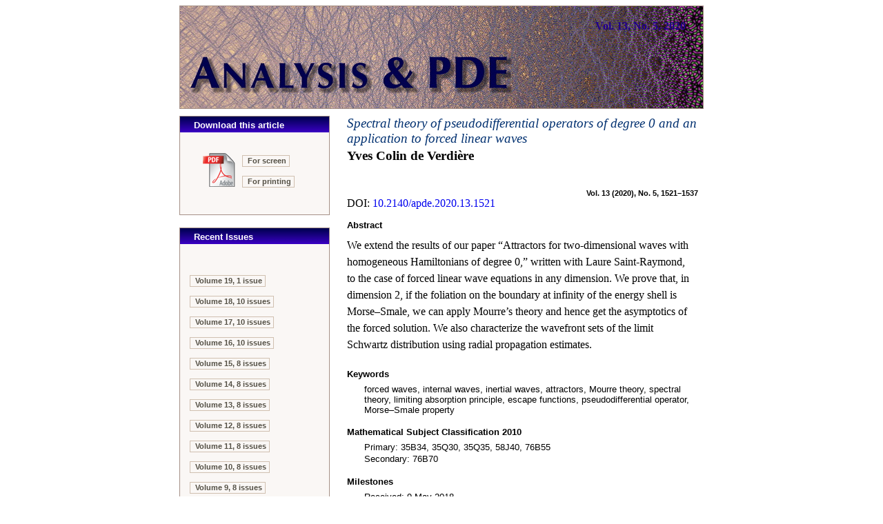

--- FILE ---
content_type: application/xhtml+xml
request_url: https://msp.org/apde/2020/13-5/p08.xhtml
body_size: 5199
content:
<!DOCTYPE 
html SYSTEM "http://www.w3.org/Math/DTD/mathml2/xhtml-math11-f.dtd">
<html xmlns="http://www.w3.org/1999/xhtml">
<head>
  <meta http-equiv="Content-Type" content="text/html; charset=utf-8" />
  <meta name="citation_title" content=
  "Spectral theory of pseudodifferential operators of degree 0 and an application to forced linear waves" />
  <meta name="citation_author" content="Colin de Verdière, Yves" />
  <meta name="citation_author_institution" content=
  "Université Grenoble Alpes, Institut Fourier, Unité mixte de recherche CNRS-UGA 5582, Saint Martin d’Hères, France" />
  <meta name="citation_publisher" content=
  "Mathematical Sciences Publishers" />
  <meta name="citation_journal_title" content="Analysis &amp; PDE" />
  <meta name="citation_volume" content="13" />
  <meta name="citation_issue" content="5" />
  <meta name="citation_firstpage" content="1521" />
  <meta name="citation_lastpage" content="1537" />
  <meta name="citation_publication_date" content="2020/07/27" />
  <meta name="citation_pdf_url" content=
  "https://msp.org/apde/2020/13-5/apde-v13-n5-p08-s.pdf" />
  <meta name="citation_doi" content="10.2140/apde.2020.13.1521" />
  <meta name="citation_issn" content="1948-206X" />
  <title>Analysis &amp; PDE Vol. 13, No. 5, 2020</title>
  <link href="/apde/etc/journal.css?v=2025-11-20" type="text/css" rel="stylesheet" />
  <link href="/apde/etc/abstract.css" type="text/css" rel="stylesheet" />
  <link rel="shortcut icon" href="/apde/etc/favicon.ico" />
  <script type="text/javascript" src="/apde/etc/cover.js">
  </script>
  <script type="text/javascript" src="/apde/etc/journal.js">
  </script>
  <script type="text/javascript" src="/apde/etc/archive.js">
  </script>
</head>
<body onload="javascript:void(0);">
  <table cellspacing="0" cellpadding="0" class="masthead" id=
  "masthead-area">
    <tr>
      <td class="volume-h" onclick=
      "javascript:window.location='index.xhtml';">
        <h4>Vol. 13, No. 5, 2020</h4>
      </td>
    </tr>
  </table>
  <table cellspacing="0" cellpadding="0" class="main" id="main-area">
    <tr>
      <td class="activity-column" id="activity-area">
        <table cellspacing="0" cellpadding="0" class="action">
          <tr>
            <td align="left">
              <table cellspacing="0" cellpadding="0" width="100%">
                <tr>
                  <td colspan="2" class="action-title-area">
                    <div class="action-title">
                      Download this article
                    </div>
                  </td>
                </tr>
                <tr>
                  <td rowspan="2" class="download-icon-area"><a href=
                  "/apde/2020/13-5/apde-v13-n5-p08-s.pdf"><img class=
                  "download-icon" src="/apde/etc/icon-pdf-lg.gif" alt=
                  "Download this article " /></a></td>
                  <td class="download-caption-area"><a class=
                  "download-caption" href=
                  "/apde/2020/13-5/apde-v13-n5-p08-s.pdf">For
                  screen</a></td>
                </tr>
                <tr>
                  <td class="download-caption-area"><a class=
                  "download-caption" href=
                  "/apde/2020/13-5/apde-v13-n5-p08-p.pdf">For
                  printing</a></td>
                </tr>
              </table>
            </td>
          </tr>
        </table>
     <table cellspacing="0" cellpadding="0" class="pause">		
      <tr>
	   <td class="action-end"><img src="/apde/etc/z.gif" alt="" /></td>	<!-- underline (close) the action area above -->
	  </tr>
      <tr>
	   <td class="pause"><img src="/apde/etc/z.gif" alt="" /></td>	<!-- create white space between sections -->
	  </tr>
	 </table>


              <table cellspacing="0" cellpadding="0" class="action">
        <tr>
          <td>
              <table cellspacing="0" cellpadding="0" width="100%">
              <tr>
                  <td class="action-title-area"><div class="action-title">Recent Issues</div></td>
              </tr>
<tr><td class="issues-area">              <p class="p-about-dropdown" id="volume-short-19">
                 <a class="about" href="/apde/2026/19-1/index.xhtml">Volume 19, 1 issue</a>
             </p>
              <p class="p-about-dropdown" id="volume-short-18">
                  <a class="about" onclick="showIssues('18');">Volume 18, 10 issues</a>
                          </p>
              <p class="p-about-dropdown" id="volume-all-18" style="display:none;">
<a class="about" onclick="collapseIssues('18');">Volume 18</a>
                 <br/><a class="about" href="/apde/2025/18-10/index.xhtml">Issue 10, 2325&#8211;2550</a>
                 <br/><a class="about" href="/apde/2025/18-9/index.xhtml">Issue 9, 2081&#8211;2323</a>
                 <br/><a class="about" href="/apde/2025/18-8/index.xhtml">Issue 8, 1835&#8211;2080</a>
                 <br/><a class="about" href="/apde/2025/18-7/index.xhtml">Issue 7, 1567&#8211;1834</a>
                 <br/><a class="about" href="/apde/2025/18-6/index.xhtml">Issue 6, 1309&#8211;1566</a>
                 <br/><a class="about" href="/apde/2025/18-5/index.xhtml">Issue 5, 1065&#8211;1308</a>
                 <br/><a class="about" href="/apde/2025/18-4/index.xhtml">Issue 4, 805&#8211;1064</a>
                 <br/><a class="about" href="/apde/2025/18-3/index.xhtml">Issue 3, 549&#8211;803</a>
                 <br/><a class="about" href="/apde/2025/18-2/index.xhtml">Issue 2, 279&#8211;548</a>
                 <br/><a class="about" href="/apde/2025/18-1/index.xhtml">Issue 1, 1&#8211;278</a>
             </p>
              <p class="p-about-dropdown" id="volume-short-17">
                  <a class="about" onclick="showIssues('17');">Volume 17, 10 issues</a>
                          </p>
              <p class="p-about-dropdown" id="volume-all-17" style="display:none;">
<a class="about" onclick="collapseIssues('17');">Volume 17</a>
                 <br/><a class="about" href="/apde/2024/17-10/index.xhtml">Issue 10, 3371&#8211;3670</a>
                 <br/><a class="about" href="/apde/2024/17-9/index.xhtml">Issue 9, 2997&#8211;3369</a>
                 <br/><a class="about" href="/apde/2024/17-8/index.xhtml">Issue 8, 2619&#8211;2996</a>
                 <br/><a class="about" href="/apde/2024/17-7/index.xhtml">Issue 7, 2247&#8211;2618</a>
                 <br/><a class="about" href="/apde/2024/17-6/index.xhtml">Issue 6, 1871&#8211;2245</a>
                 <br/><a class="about" href="/apde/2024/17-5/index.xhtml">Issue 5, 1501&#8211;1870</a>
                 <br/><a class="about" href="/apde/2024/17-4/index.xhtml">Issue 4, 1127&#8211;1500</a>
                 <br/><a class="about" href="/apde/2024/17-3/index.xhtml">Issue 3, 757&#8211;1126</a>
                 <br/><a class="about" href="/apde/2024/17-2/index.xhtml">Issue 2, 379&#8211;756</a>
                 <br/><a class="about" href="/apde/2024/17-1/index.xhtml">Issue 1, 1&#8211;377</a>
             </p>
              <p class="p-about-dropdown" id="volume-short-16">
                  <a class="about" onclick="showIssues('16');">Volume 16, 10 issues</a>
                          </p>
              <p class="p-about-dropdown" id="volume-all-16" style="display:none;">
<a class="about" onclick="collapseIssues('16');">Volume 16</a>
                 <br/><a class="about" href="/apde/2023/16-10/index.xhtml">Issue 10, 2241&#8211;2494</a>
                 <br/><a class="about" href="/apde/2023/16-9/index.xhtml">Issue 9, 1989&#8211;2240</a>
                 <br/><a class="about" href="/apde/2023/16-8/index.xhtml">Issue 8, 1745&#8211;1988</a>
                 <br/><a class="about" href="/apde/2023/16-7/index.xhtml">Issue 7, 1485&#8211;1744</a>
                 <br/><a class="about" href="/apde/2023/16-6/index.xhtml">Issue 6, 1289&#8211;1483</a>
                 <br/><a class="about" href="/apde/2023/16-5/index.xhtml">Issue 5, 1089&#8211;1288</a>
                 <br/><a class="about" href="/apde/2023/16-4/index.xhtml">Issue 4, 891&#8211;1088</a>
                 <br/><a class="about" href="/apde/2023/16-3/index.xhtml">Issue 3, 613&#8211;890</a>
                 <br/><a class="about" href="/apde/2023/16-2/index.xhtml">Issue 2, 309&#8211;612</a>
                 <br/><a class="about" href="/apde/2023/16-1/index.xhtml">Issue 1, 1&#8211;308</a>
             </p>
              <p class="p-about-dropdown" id="volume-short-15">
                  <a class="about" onclick="showIssues('15');">Volume 15, 8 issues</a>
                          </p>
              <p class="p-about-dropdown" id="volume-all-15" style="display:none;">
<a class="about" onclick="collapseIssues('15');">Volume 15</a>
                 <br/><a class="about" href="/apde/2022/15-8/index.xhtml">Issue 8, 1861&#8211;2108</a>
                 <br/><a class="about" href="/apde/2022/15-7/index.xhtml">Issue 7, 1617&#8211;1859</a>
                 <br/><a class="about" href="/apde/2022/15-6/index.xhtml">Issue 6, 1375&#8211;1616</a>
                 <br/><a class="about" href="/apde/2022/15-5/index.xhtml">Issue 5, 1131&#8211;1373</a>
                 <br/><a class="about" href="/apde/2022/15-4/index.xhtml">Issue 4, 891&#8211;1130</a>
                 <br/><a class="about" href="/apde/2022/15-3/index.xhtml">Issue 3, 567&#8211;890</a>
                 <br/><a class="about" href="/apde/2022/15-2/index.xhtml">Issue 2, 273&#8211;566</a>
                 <br/><a class="about" href="/apde/2022/15-1/index.xhtml">Issue 1, 1&#8211;272</a>
             </p>
              <p class="p-about-dropdown" id="volume-short-14">
                  <a class="about" onclick="showIssues('14');">Volume 14, 8 issues</a>
                          </p>
              <p class="p-about-dropdown" id="volume-all-14" style="display:none;">
<a class="about" onclick="collapseIssues('14');">Volume 14</a>
                 <br/><a class="about" href="/apde/2021/14-8/index.xhtml">Issue 8, 2327&#8211;2651</a>
                 <br/><a class="about" href="/apde/2021/14-7/index.xhtml">Issue 7, 1977&#8211;2326</a>
                 <br/><a class="about" href="/apde/2021/14-6/index.xhtml">Issue 6, 1671&#8211;1976</a>
                 <br/><a class="about" href="/apde/2021/14-5/index.xhtml">Issue 5, 1333&#8211;1669</a>
                 <br/><a class="about" href="/apde/2021/14-4/index.xhtml">Issue 4, 985&#8211;1332</a>
                 <br/><a class="about" href="/apde/2021/14-3/index.xhtml">Issue 3, 667&#8211;984</a>
                 <br/><a class="about" href="/apde/2021/14-2/index.xhtml">Issue 2, 323&#8211;666</a>
                 <br/><a class="about" href="/apde/2021/14-1/index.xhtml">Issue 1, 1&#8211;322</a>
             </p>
              <p class="p-about-dropdown" id="volume-short-13">
                  <a class="about" onclick="showIssues('13');">Volume 13, 8 issues</a>
                          </p>
              <p class="p-about-dropdown" id="volume-all-13" style="display:none;">
<a class="about" onclick="collapseIssues('13');">Volume 13</a>
                 <br/><a class="about" href="/apde/2020/13-8/index.xhtml">Issue 8, 2259&#8211;2480</a>
                 <br/><a class="about" href="/apde/2020/13-7/index.xhtml">Issue 7, 1955&#8211;2257</a>
                 <br/><a class="about" href="/apde/2020/13-6/index.xhtml">Issue 6, 1605&#8211;1954</a>
                 <br/><a class="about" href="/apde/2020/13-5/index.xhtml">Issue 5, 1269&#8211;1603</a>
                 <br/><a class="about" href="/apde/2020/13-4/index.xhtml">Issue 4, 945&#8211;1268</a>
                 <br/><a class="about" href="/apde/2020/13-3/index.xhtml">Issue 3, 627&#8211;944</a>
                 <br/><a class="about" href="/apde/2020/13-2/index.xhtml">Issue 2, 317&#8211;625</a>
                 <br/><a class="about" href="/apde/2020/13-1/index.xhtml">Issue 1, 1&#8211;316</a>
             </p>
              <p class="p-about-dropdown" id="volume-short-12">
                  <a class="about" onclick="showIssues('12');">Volume 12, 8 issues</a>
                          </p>
              <p class="p-about-dropdown" id="volume-all-12" style="display:none;">
<a class="about" onclick="collapseIssues('12');">Volume 12</a>
                 <br/><a class="about" href="/apde/2019/12-8/index.xhtml">Issue 8, 1891&#8211;2146</a>
                 <br/><a class="about" href="/apde/2019/12-7/index.xhtml">Issue 7, 1643&#8211;1890</a>
                 <br/><a class="about" href="/apde/2019/12-7/index.xhtml">Issue 7, 1397&#8211;1644</a>
                 <br/><a class="about" href="/apde/2019/12-6/index.xhtml">Issue 6, 1397&#8211;1642</a>
                 <br/><a class="about" href="/apde/2019/12-5/index.xhtml">Issue 5, 1149&#8211;1396</a>
                 <br/><a class="about" href="/apde/2019/12-4/index.xhtml">Issue 4, 867&#8211;1148</a>
                 <br/><a class="about" href="/apde/2019/12-3/index.xhtml">Issue 3, 605&#8211;866</a>
                 <br/><a class="about" href="/apde/2019/12-2/index.xhtml">Issue 2, 259&#8211;604</a>
                 <br/><a class="about" href="/apde/2019/12-1/index.xhtml">Issue 1, 1&#8211;258</a>
             </p>
              <p class="p-about-dropdown" id="volume-short-11">
                  <a class="about" onclick="showIssues('11');">Volume 11, 8 issues</a>
                          </p>
              <p class="p-about-dropdown" id="volume-all-11" style="display:none;">
<a class="about" onclick="collapseIssues('11');">Volume 11</a>
                 <br/><a class="about" href="/apde/2018/11-8/index.xhtml">Issue 8, 1841&#8211;2148</a>
                 <br/><a class="about" href="/apde/2018/11-7/index.xhtml">Issue 7, 1587&#8211;1839</a>
                 <br/><a class="about" href="/apde/2018/11-6/index.xhtml">Issue 6, 1343&#8211;1586</a>
                 <br/><a class="about" href="/apde/2018/11-5/index.xhtml">Issue 5, 1083&#8211;1342</a>
                 <br/><a class="about" href="/apde/2018/11-4/index.xhtml">Issue 4, 813&#8211;1081</a>
                 <br/><a class="about" href="/apde/2018/11-3/index.xhtml">Issue 3, 555&#8211;812</a>
                 <br/><a class="about" href="/apde/2018/11-2/index.xhtml">Issue 2, 263&#8211;553</a>
                 <br/><a class="about" href="/apde/2018/11-1/index.xhtml">Issue 1, 1&#8211;261</a>
             </p>
              <p class="p-about-dropdown" id="volume-short-10">
                  <a class="about" onclick="showIssues('10');">Volume 10, 8 issues</a>
                          </p>
              <p class="p-about-dropdown" id="volume-all-10" style="display:none;">
<a class="about" onclick="collapseIssues('10');">Volume 10</a>
                 <br/><a class="about" href="/apde/2017/10-8/index.xhtml">Issue 8, 1793&#8211;2041</a>
                 <br/><a class="about" href="/apde/2017/10-7/index.xhtml">Issue 7, 1539&#8211;1791</a>
                 <br/><a class="about" href="/apde/2017/10-6/index.xhtml">Issue 6, 1285&#8211;1538</a>
                 <br/><a class="about" href="/apde/2017/10-5/index.xhtml">Issue 5, 1017&#8211;1284</a>
                 <br/><a class="about" href="/apde/2017/10-4/index.xhtml">Issue 4, 757&#8211;1015</a>
                 <br/><a class="about" href="/apde/2017/10-3/index.xhtml">Issue 3, 513&#8211;756</a>
                 <br/><a class="about" href="/apde/2017/10-2/index.xhtml">Issue 2, 253&#8211;512</a>
                 <br/><a class="about" href="/apde/2017/10-1/index.xhtml">Issue 1, 1&#8211;252</a>
             </p>
              <p class="p-about-dropdown" id="volume-short-9">
                  <a class="about" onclick="showIssues('9');">Volume 9, 8 issues</a>
                          </p>
              <p class="p-about-dropdown" id="volume-all-9" style="display:none;">
<a class="about" onclick="collapseIssues('9');">Volume 9</a>
                 <br/><a class="about" href="/apde/2016/9-8/index.xhtml">Issue 8, 1772&#8211;2050</a>
                 <br/><a class="about" href="/apde/2016/9-7/index.xhtml">Issue 7, 1523&#8211;1772</a>
                 <br/><a class="about" href="/apde/2016/9-6/index.xhtml">Issue 6, 1285&#8211;1522</a>
                 <br/><a class="about" href="/apde/2016/9-5/index.xhtml">Issue 5, 1019&#8211;1283</a>
                 <br/><a class="about" href="/apde/2016/9-4/index.xhtml">Issue 4, 773&#8211;1018</a>
                 <br/><a class="about" href="/apde/2016/9-3/index.xhtml">Issue 3, 515&#8211;772</a>
                 <br/><a class="about" href="/apde/2016/9-2/index.xhtml">Issue 2, 259&#8211;514</a>
                 <br/><a class="about" href="/apde/2016/9-1/index.xhtml">Issue 1, 1&#8211;257</a>
             </p>
              <p class="p-about-dropdown" id="volume-short-8">
                  <a class="about" onclick="showIssues('8');">Volume 8, 8 issues</a>
                          </p>
              <p class="p-about-dropdown" id="volume-all-8" style="display:none;">
<a class="about" onclick="collapseIssues('8');">Volume 8</a>
                 <br/><a class="about" href="/apde/2015/8-8/index.xhtml">Issue 8, 1807&#8211;2055</a>
                 <br/><a class="about" href="/apde/2015/8-7/index.xhtml">Issue 7, 1541&#8211;1805</a>
                 <br/><a class="about" href="/apde/2015/8-6/index.xhtml">Issue 6, 1289&#8211;1539</a>
                 <br/><a class="about" href="/apde/2015/8-5/index.xhtml">Issue 5, 1025&#8211;1288</a>
                 <br/><a class="about" href="/apde/2015/8-4/index.xhtml">Issue 4, 765&#8211;1023</a>
                 <br/><a class="about" href="/apde/2015/8-3/index.xhtml">Issue 3, 513&#8211;764</a>
                 <br/><a class="about" href="/apde/2015/8-2/index.xhtml">Issue 2, 257&#8211;511</a>
                 <br/><a class="about" href="/apde/2015/8-1/index.xhtml">Issue 1, 1&#8211;255</a>
             </p>
              <p class="p-about-dropdown" id="volume-short-7">
                  <a class="about" onclick="showIssues('7');">Volume 7, 8 issues</a>
                          </p>
              <p class="p-about-dropdown" id="volume-all-7" style="display:none;">
<a class="about" onclick="collapseIssues('7');">Volume 7</a>
                 <br/><a class="about" href="/apde/2014/7-8/index.xhtml">Issue 8, 1713&#8211;2027</a>
                 <br/><a class="about" href="/apde/2014/7-7/index.xhtml">Issue 7, 1464&#8211;1712</a>
                 <br/><a class="about" href="/apde/2014/7-6/index.xhtml">Issue 6, 1237&#8211;1464</a>
                 <br/><a class="about" href="/apde/2014/7-5/index.xhtml">Issue 5, 1027&#8211;1236</a>
                 <br/><a class="about" href="/apde/2014/7-4/index.xhtml">Issue 4, 771&#8211;1026</a>
                 <br/><a class="about" href="/apde/2014/7-3/index.xhtml">Issue 3, 529&#8211;770</a>
                 <br/><a class="about" href="/apde/2014/7-2/index.xhtml">Issue 2, 267&#8211;527</a>
                 <br/><a class="about" href="/apde/2014/7-1/index.xhtml">Issue 1, 1&#8211;266</a>
             </p>
              <p class="p-about-dropdown" id="volume-short-6">
                  <a class="about" onclick="showIssues('6');">Volume 6, 8 issues</a>
                          </p>
              <p class="p-about-dropdown" id="volume-all-6" style="display:none;">
<a class="about" onclick="collapseIssues('6');">Volume 6</a>
                 <br/><a class="about" href="/apde/2013/6-8/index.xhtml">Issue 8, 1793&#8211;2048</a>
                 <br/><a class="about" href="/apde/2013/6-7/index.xhtml">Issue 7, 1535&#8211;1791</a>
                 <br/><a class="about" href="/apde/2013/6-6/index.xhtml">Issue 6, 1243&#8211;1533</a>
                 <br/><a class="about" href="/apde/2013/6-5/index.xhtml">Issue 5, 1001&#8211;1242</a>
                 <br/><a class="about" href="/apde/2013/6-4/index.xhtml">Issue 4, 751&#8211;1000</a>
                 <br/><a class="about" href="/apde/2013/6-3/index.xhtml">Issue 3, 515&#8211;750</a>
                 <br/><a class="about" href="/apde/2013/6-2/index.xhtml">Issue 2, 257&#8211;514</a>
                 <br/><a class="about" href="/apde/2013/6-1/index.xhtml">Issue 1, 1&#8211;256</a>
             </p>
              <p class="p-about-dropdown" id="volume-short-5">
                  <a class="about" onclick="showIssues('5');">Volume 5, 5 issues</a>
                          </p>
              <p class="p-about-dropdown" id="volume-all-5" style="display:none;">
<a class="about" onclick="collapseIssues('5');">Volume 5</a>
                 <br/><a class="about" href="/apde/2012/5-5/index.xhtml">Issue 5, 887&#8211;1173</a>
                 <br/><a class="about" href="/apde/2012/5-4/index.xhtml">Issue 4, 705&#8211;885</a>
                 <br/><a class="about" href="/apde/2012/5-3/index.xhtml">Issue 3, 423&#8211;703</a>
                 <br/><a class="about" href="/apde/2012/5-2/index.xhtml">Issue 2, 219&#8211;422</a>
                 <br/><a class="about" href="/apde/2012/5-1/index.xhtml">Issue 1, 1&#8211;218</a>
             </p>
              <p class="p-about-dropdown" id="volume-short-4">
                  <a class="about" onclick="showIssues('4');">Volume 4, 5 issues</a>
                          </p>
              <p class="p-about-dropdown" id="volume-all-4" style="display:none;">
<a class="about" onclick="collapseIssues('4');">Volume 4</a>
                 <br/><a class="about" href="/apde/2011/4-5/index.xhtml">Issue 5, 639&#8211;795</a>
                 <br/><a class="about" href="/apde/2011/4-4/index.xhtml">Issue 4, 499&#8211;638</a>
                 <br/><a class="about" href="/apde/2011/4-3/index.xhtml">Issue 3, 369&#8211;497</a>
                 <br/><a class="about" href="/apde/2011/4-2/index.xhtml">Issue 2, 191&#8211;367</a>
                 <br/><a class="about" href="/apde/2011/4-1/index.xhtml">Issue 1, 1&#8211;190</a>
             </p>
              <p class="p-about-dropdown" id="volume-short-3">
                  <a class="about" onclick="showIssues('3');">Volume 3, 4 issues</a>
                          </p>
              <p class="p-about-dropdown" id="volume-all-3" style="display:none;">
<a class="about" onclick="collapseIssues('3');">Volume 3</a>
                 <br/><a class="about" href="/apde/2010/3-4/index.xhtml">Issue 4, 359&#8211;489</a>
                 <br/><a class="about" href="/apde/2010/3-3/index.xhtml">Issue 3, 227&#8211;358</a>
                 <br/><a class="about" href="/apde/2010/3-2/index.xhtml">Issue 2, 109&#8211;225</a>
                 <br/><a class="about" href="/apde/2010/3-1/index.xhtml">Issue 1, 1&#8211;108</a>
             </p>
              <p class="p-about-dropdown" id="volume-short-2">
                  <a class="about" onclick="showIssues('2');">Volume 2, 3 issues</a>
                          </p>
              <p class="p-about-dropdown" id="volume-all-2" style="display:none;">
<a class="about" onclick="collapseIssues('2');">Volume 2</a>
                 <br/><a class="about" href="/apde/2009/2-3/index.xhtml">Issue 3, 261&#8211;366</a>
                 <br/><a class="about" href="/apde/2009/2-2/index.xhtml">Issue 2, 119&#8211;259</a>
                 <br/><a class="about" href="/apde/2009/2-1/index.xhtml">Issue 1, 1&#8211;81</a>
             </p>
              <p class="p-about-dropdown" id="volume-short-1">
                  <a class="about" onclick="showIssues('1');">Volume 1, 3 issues</a>
                          </p>
              <p class="p-about-dropdown" id="volume-all-1" style="display:none;">
<a class="about" onclick="collapseIssues('1');">Volume 1</a>
                 <br/><a class="about" href="/apde/2008/1-3/index.xhtml">Issue 3, 267&#8211;379</a>
                 <br/><a class="about" href="/apde/2008/1-2/index.xhtml">Issue 2, 127&#8211;266</a>
                 <br/><a class="about" href="/apde/2008/1-1/index.xhtml">Issue 1, 1&#8211;126</a>
             </p>
</td></tr>            </table>
          </td>
        </tr>
      </table>

        
     <table cellspacing="0" cellpadding="0" class="pause">		
      <tr>
	   <td class="action-end"><img src="/apde/etc/z.gif" alt="" /></td>	<!-- underline (close) the action area above -->
	  </tr>
      <tr>
	   <td class="pause"><img src="/apde/etc/z.gif" alt="" /></td>	<!-- create white space between sections -->
	  </tr>
	 </table>


        <table cellspacing="0" cellpadding="0" class="action">
   <tr>
       <td>
               <table cellspacing="0" cellpadding="0" width="100%">
                          <tr>
<td class="action-title-area"><div class="action-title">The Journal</div></td>
</tr>

<tr><td class="about-area">
  <a class="about" href="/apde/about/journal/about.html">About the journal</a></td></tr>
<tr><td class="about-area">
    <a class="about" href="/apde/about/journal/policies.html">Ethics and policies</a></td></tr>
<tr><td class="about-area">
    <a class="about" href="/apde/about/journal/peer.html">Peer-review process</a></td></tr>

<tr><td>&#xa0;</td></tr>

<tr><td class="about-area">
  <a class="about" href="/apde/about/journal/submissions.html">Submission guidelines</a></td></tr>
<!--journal specific link -->
<tr><td class="about-area">
  <a class="about" href="https://ef.msp.org/submit/apde" target="_blank">Submission form</a></td></tr>
<!-- journal specific link -->
<tr><td class="about-area">
  <a class="about" href="/apde/about/journal/editorial.html">Editorial board</a></td></tr>
<tr><td class="about-area">
  <a class="about" href="/apde/about/journal/areas.html">Editors' interests</a></td></tr>

<tr><td>&#xa0;</td></tr>

<!-- journal specific link -->
<tr><td class="about-area">
  <a class="about" href="https://msp.org/publications/journals/#apde">Subscriptions</a></td></tr>

<tr><td>&#xa0;</td></tr>

<tr><td class="about-area issn">
ISSN 1948-206X (online)
</td></tr>
<tr><td class="about-area issn">
ISSN 2157-5045 (print)
</td></tr>


<tr><td>&#xa0;</td></tr>

<!-- journal specific link -->
<tr><td class="about-area">
  <a class="about" href="/index/ai.php?jpath=apde">Author index</a></td></tr>
<!-- journal specific link -->
<tr><td class="about-area">
  <a class="about" href="/soon/coming.php?jpath=apde">To appear</a></td></tr>

<tr><td>&#xa0;</td></tr>

<tr><td class="about-area">
  <a class="about" href="https://msp.org/p">Other MSP journals</a></td></tr>
               </table>
         </td>
    </tr>
</table>


<script async="true" defer="true"  src="https://eye.msp.org/app.js"></script>
<noscript><img src="https://eye.msp.org/image.gif" alt="" /></noscript>


        
     <table cellspacing="0" cellpadding="0" class="pause">		
      <tr>
	   <td class="action-end"><img src="/apde/etc/z.gif" alt="" /></td>	<!-- underline (close) the action area above -->
	  </tr>
      <tr>
	   <td class="pause"><img src="/apde/etc/z.gif" alt="" /></td>	<!-- create white space between sections -->
	  </tr>
	 </table>


      </td>
      <td class="content-column" id="content-area">
        <table cellspacing="0" cellpadding="0">
          <tr>
            <td class="title-area">
              <a class="title" href=
              "/apde/2020/13-5/apde-v13-n5-p08-s.pdf">Spectral theory of
              pseudodifferential operators of degree 0 and an application
              to forced linear waves</a>
              <h3>Yves Colin de Verdière</h3>
            </td>
          </tr>
          <tr>
            <td>
              <div class="page-numbers">
                Vol. 13 (2020), No. 5, 1521–1537
              </div>
            </td>
          </tr>
          <tr>
            <td>
              <div class="paper-doi">
                DOI: <a href=
                "https://doi.org/10.2140/apde.2020.13.1521">10.2140/apde.2020.13.1521</a>
              </div>
            </td>
          </tr>
        </table>
        <table cellspacing="0" cellpadding="0" class="article">
          <tr>
            <td class="article-area">
              <h5>Abstract</h5>
            </td>
          </tr>
          <tr>
            <td class="article-area">
<p class="noindent">We extend the results of our paper &#x201C;Attractors for two-dimensional waves with
 homogeneous Hamiltonians of degree 0,&#x201D; written with Laure Saint-Raymond, to the
 case of forced linear wave equations in any dimension. We prove that, in dimension 2,
 if the foliation on the boundary at infinity of the energy shell is Morse&#x2013;Smale, we can
 apply Mourre&#x2019;s theory and hence get the asymptotics of the forced solution. We also
 characterize the wavefront sets of the limit Schwartz distribution using radial
 propagation estimates.
 </p>

</td>
          </tr>
        </table>
        <table cellspacing="0" cellpadding="0" class="article">
          <tr>
            <td class="article-area">
              <h5>Keywords</h5>
              <div class="keywords">
                forced waves, internal waves, inertial waves, attractors,
                Mourre theory, spectral theory, limiting absorption
                principle, escape functions, pseudodifferential operator,
                Morse–Smale property
              </div>
            </td>
          </tr>
        </table>
        <table cellspacing="0" cellpadding="0" class="article">
          <tr>
            <td class="article-area">
              <h5>Mathematical Subject Classification 2010</h5>
              <div class="keywords">
                Primary: 35B34, 35Q30, 35Q35, 58J40, 76B55
              </div>
              <div class="keywords">
                Secondary: 76B70
              </div>
            </td>
          </tr>
        </table>
        <table cellspacing="0" cellpadding="0" class="article">
          <tr>
            <td class="article-area">
              <h5>Milestones</h5>
              <div class="keywords">
                Received: 9 May 2018
              </div>
              <div class="keywords">
                Revised: 6 April 2019
              </div>
              <div class="keywords">
                Accepted: 12 May 2019
              </div>
              <div class="keywords">
                Published: 27 July 2020
              </div>
            </td>
          </tr>
        </table>
        <table cellspacing="0" cellpadding="0" class="article">
          <tr>
            <td class="article-area">
              <h5>Authors</h5>
            </td>
          </tr>
        </table>
        <table cellspacing="0" cellpadding="0" class="author-contact">
          <tr>
            <td class="author-name" colspan="2"><a href="#email" class=
            "author-name" onclick=
            "javascript: if(confirm('Would you like to see this person\'s email?')){ var a = Array(8694,62137,16123,4402,17946,33791,50434,20855,26168,31772,13592,45365,38491,25091,64684,9314,11965,57559,27735,33322,62137,59267,56791); var p = 65539; var b = Array(2 * a.length); for(var i = 0; i &lt; a.length; i++){ var t = 1; for(var j = 0; j &lt;65536; j++){ if (t == a[i]){ b[2*i] = String.fromCharCode(j &amp; 255); b[2*i + 1] = String.fromCharCode((j &gt;&gt;&gt; 8) &amp; 255); j = 65536; }; t = (2 * t) % p ; }; } alert(b.join('')); } ;return false;">
            Yves Colin de Verdière</a></td>
          </tr>
          <tr>
            <td class="author-address">Université Grenoble Alpes<br />
            Institut Fourier<br />
            Unité mixte de recherche CNRS-UGA 5582<br />
            Saint Martin d’Hères<br />
            France</td>
          </tr>
          <tr>
            <td></td>
          </tr>
        </table>
      </td>
    </tr>
  </table>
  <table cellspacing="0" cellpadding="0" id="footer-area">
    <tr>
      <td class="box-footer" onclick=
      "javascript:window.location='https://msp.org/';">
        <img src="/mod/images/msp-logo.png" alt=
        "Mathematical Sciences Publishers" />
        <p class="copyright">© Copyright 2020 Mathematical Sciences
        Publishers. All rights reserved.</p>
      </td>
    </tr>
  </table><script type="text/x-mathjax-config">
  MathJax.Hub.Config({
    jax: [
      "input/TeX",
      "input/MathML",
      "output/CommonHTML"
    ],
    tex2jax: {
        inlineMath: [['$', '$'], ['\\(', '\\)']],
        processEscapes: true
      },
    extensions: [
      "tex2jax.js",
      "mml2jax.js"
    ],
    TeX: {
      extensions: [
        "autoload-all.js"
      ]
    }
  });
</script>

<script type="text/javascript"
   src="https://cdnjs.cloudflare.com/ajax/libs/mathjax/2.7.5/MathJax.js">
</script>
</body>
</html>
